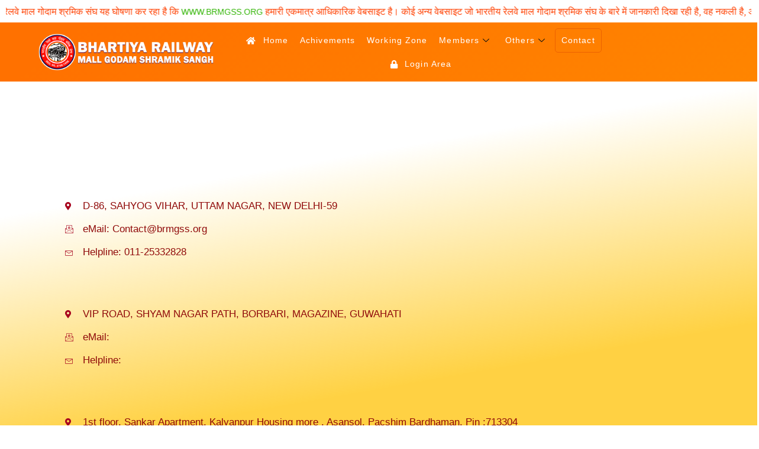

--- FILE ---
content_type: text/html; charset=UTF-8
request_url: https://brmgss.org/contact/
body_size: 16949
content:
<!DOCTYPE html><html lang="en-US" prefix="og: https://ogp.me/ns#"><head><script data-no-optimize="1">var litespeed_docref=sessionStorage.getItem("litespeed_docref");litespeed_docref&&(Object.defineProperty(document,"referrer",{get:function(){return litespeed_docref}}),sessionStorage.removeItem("litespeed_docref"));</script> <meta charset="UTF-8"><style>img:is([sizes="auto" i], [sizes^="auto," i]) { contain-intrinsic-size: 3000px 1500px }</style><meta name="viewport" content="width=device-width, initial-scale=1"><title>Contact | Bhartiya Railway Mall Godam Shramik Sangh</title><meta name="description" content="CONTACT BRMGSS"/><meta name="robots" content="follow, index, max-snippet:-1, max-video-preview:-1, max-image-preview:large"/><link rel="canonical" href="https://brmgss.org/contact/" /><meta property="og:locale" content="en_US" /><meta property="og:type" content="article" /><meta property="og:title" content="Contact | Bhartiya Railway Mall Godam Shramik Sangh" /><meta property="og:description" content="CONTACT BRMGSS" /><meta property="og:url" content="https://brmgss.org/contact/" /><meta property="og:site_name" content="Bhartiya Railway Mall Godam Shramik Sangh" /><meta property="article:publisher" content="https://www.facebook.com/brmgss.official" /><meta property="og:updated_time" content="2024-06-19T20:38:38+05:30" /><meta property="og:image" content="https://brmgss.org/wp-content/uploads/2022/07/logo-brmgss-1024x214.png" /><meta property="og:image:secure_url" content="https://brmgss.org/wp-content/uploads/2022/07/logo-brmgss-1024x214.png" /><meta property="og:image:width" content="1024" /><meta property="og:image:height" content="214" /><meta property="og:image:alt" content="brmgss" /><meta property="og:image:type" content="image/png" /><meta property="article:published_time" content="2022-03-11T11:20:17+05:30" /><meta property="article:modified_time" content="2024-06-19T20:38:38+05:30" /><meta name="twitter:card" content="summary_large_image" /><meta name="twitter:title" content="Contact | Bhartiya Railway Mall Godam Shramik Sangh" /><meta name="twitter:description" content="CONTACT BRMGSS" /><meta name="twitter:image" content="https://brmgss.org/wp-content/uploads/2022/07/logo-brmgss-1024x214.png" /><meta name="twitter:label1" content="Time to read" /><meta name="twitter:data1" content="Less than a minute" /> <script type="application/ld+json" class="rank-math-schema">{"@context":"https://schema.org","@graph":[{"@type":"Organization","@id":"https://brmgss.org/#organization","name":"Head Office","sameAs":["https://www.facebook.com/brmgss.official"],"logo":{"@type":"ImageObject","@id":"https://brmgss.org/#logo","url":"https://brmgss.org/wp-content/uploads/2022/07/logo-brmgss-colour.png","contentUrl":"https://brmgss.org/wp-content/uploads/2022/07/logo-brmgss-colour.png","caption":"Head Office","inLanguage":"en-US","width":"2176","height":"454"}},{"@type":"WebSite","@id":"https://brmgss.org/#website","url":"https://brmgss.org","name":"Head Office","publisher":{"@id":"https://brmgss.org/#organization"},"inLanguage":"en-US"},{"@type":"ImageObject","@id":"https://brmgss.org/wp-content/uploads/2022/07/logo-brmgss.png","url":"https://brmgss.org/wp-content/uploads/2022/07/logo-brmgss.png","width":"200","height":"200","inLanguage":"en-US"},{"@type":"WebPage","@id":"https://brmgss.org/contact/#webpage","url":"https://brmgss.org/contact/","name":"Contact | Bhartiya Railway Mall Godam Shramik Sangh","datePublished":"2022-03-11T11:20:17+05:30","dateModified":"2024-06-19T20:38:38+05:30","isPartOf":{"@id":"https://brmgss.org/#website"},"primaryImageOfPage":{"@id":"https://brmgss.org/wp-content/uploads/2022/07/logo-brmgss.png"},"inLanguage":"en-US"},{"@type":"Person","@id":"https://brmgss.org/author/head-office/","name":"Head Office","url":"https://brmgss.org/author/head-office/","image":{"@type":"ImageObject","@id":"https://brmgss.org/wp-content/litespeed/avatar/36442443fe6e7bcc73849dc9230bb05e.jpg?ver=1768196156","url":"https://brmgss.org/wp-content/litespeed/avatar/36442443fe6e7bcc73849dc9230bb05e.jpg?ver=1768196156","caption":"Head Office","inLanguage":"en-US"},"sameAs":["https://brmgss.org"],"worksFor":{"@id":"https://brmgss.org/#organization"}},{"@type":"Article","headline":"Contact | Bhartiya Railway Mall Godam Shramik Sangh","datePublished":"2022-03-11T11:20:17+05:30","dateModified":"2024-06-19T20:38:38+05:30","author":{"@id":"https://brmgss.org/author/head-office/","name":"Head Office"},"publisher":{"@id":"https://brmgss.org/#organization"},"description":"CONTACT BRMGSS","name":"Contact | Bhartiya Railway Mall Godam Shramik Sangh","@id":"https://brmgss.org/contact/#richSnippet","isPartOf":{"@id":"https://brmgss.org/contact/#webpage"},"image":{"@id":"https://brmgss.org/wp-content/uploads/2022/07/logo-brmgss.png"},"inLanguage":"en-US","mainEntityOfPage":{"@id":"https://brmgss.org/contact/#webpage"}}]}</script> <link rel="alternate" type="application/rss+xml" title="Bhartiya Railway Mall Godam Shramik Sangh &raquo; Feed" href="https://brmgss.org/feed/" /><link rel="alternate" type="application/rss+xml" title="Bhartiya Railway Mall Godam Shramik Sangh &raquo; Comments Feed" href="https://brmgss.org/comments/feed/" /><link data-optimized="2" rel="stylesheet" href="https://brmgss.org/wp-content/litespeed/css/512ec5f0c3ce4eb0ad10266547f3bca4.css?ver=84346" /><style id='classic-theme-styles-inline-css'>/*! This file is auto-generated */
.wp-block-button__link{color:#fff;background-color:#32373c;border-radius:9999px;box-shadow:none;text-decoration:none;padding:calc(.667em + 2px) calc(1.333em + 2px);font-size:1.125em}.wp-block-file__button{background:#32373c;color:#fff;text-decoration:none}</style><style id='global-styles-inline-css'>:root{--wp--preset--aspect-ratio--square: 1;--wp--preset--aspect-ratio--4-3: 4/3;--wp--preset--aspect-ratio--3-4: 3/4;--wp--preset--aspect-ratio--3-2: 3/2;--wp--preset--aspect-ratio--2-3: 2/3;--wp--preset--aspect-ratio--16-9: 16/9;--wp--preset--aspect-ratio--9-16: 9/16;--wp--preset--color--black: #000000;--wp--preset--color--cyan-bluish-gray: #abb8c3;--wp--preset--color--white: #ffffff;--wp--preset--color--pale-pink: #f78da7;--wp--preset--color--vivid-red: #cf2e2e;--wp--preset--color--luminous-vivid-orange: #ff6900;--wp--preset--color--luminous-vivid-amber: #fcb900;--wp--preset--color--light-green-cyan: #7bdcb5;--wp--preset--color--vivid-green-cyan: #00d084;--wp--preset--color--pale-cyan-blue: #8ed1fc;--wp--preset--color--vivid-cyan-blue: #0693e3;--wp--preset--color--vivid-purple: #9b51e0;--wp--preset--gradient--vivid-cyan-blue-to-vivid-purple: linear-gradient(135deg,rgba(6,147,227,1) 0%,rgb(155,81,224) 100%);--wp--preset--gradient--light-green-cyan-to-vivid-green-cyan: linear-gradient(135deg,rgb(122,220,180) 0%,rgb(0,208,130) 100%);--wp--preset--gradient--luminous-vivid-amber-to-luminous-vivid-orange: linear-gradient(135deg,rgba(252,185,0,1) 0%,rgba(255,105,0,1) 100%);--wp--preset--gradient--luminous-vivid-orange-to-vivid-red: linear-gradient(135deg,rgba(255,105,0,1) 0%,rgb(207,46,46) 100%);--wp--preset--gradient--very-light-gray-to-cyan-bluish-gray: linear-gradient(135deg,rgb(238,238,238) 0%,rgb(169,184,195) 100%);--wp--preset--gradient--cool-to-warm-spectrum: linear-gradient(135deg,rgb(74,234,220) 0%,rgb(151,120,209) 20%,rgb(207,42,186) 40%,rgb(238,44,130) 60%,rgb(251,105,98) 80%,rgb(254,248,76) 100%);--wp--preset--gradient--blush-light-purple: linear-gradient(135deg,rgb(255,206,236) 0%,rgb(152,150,240) 100%);--wp--preset--gradient--blush-bordeaux: linear-gradient(135deg,rgb(254,205,165) 0%,rgb(254,45,45) 50%,rgb(107,0,62) 100%);--wp--preset--gradient--luminous-dusk: linear-gradient(135deg,rgb(255,203,112) 0%,rgb(199,81,192) 50%,rgb(65,88,208) 100%);--wp--preset--gradient--pale-ocean: linear-gradient(135deg,rgb(255,245,203) 0%,rgb(182,227,212) 50%,rgb(51,167,181) 100%);--wp--preset--gradient--electric-grass: linear-gradient(135deg,rgb(202,248,128) 0%,rgb(113,206,126) 100%);--wp--preset--gradient--midnight: linear-gradient(135deg,rgb(2,3,129) 0%,rgb(40,116,252) 100%);--wp--preset--font-size--small: 13px;--wp--preset--font-size--medium: 20px;--wp--preset--font-size--large: 36px;--wp--preset--font-size--x-large: 42px;--wp--preset--spacing--20: 0.44rem;--wp--preset--spacing--30: 0.67rem;--wp--preset--spacing--40: 1rem;--wp--preset--spacing--50: 1.5rem;--wp--preset--spacing--60: 2.25rem;--wp--preset--spacing--70: 3.38rem;--wp--preset--spacing--80: 5.06rem;--wp--preset--shadow--natural: 6px 6px 9px rgba(0, 0, 0, 0.2);--wp--preset--shadow--deep: 12px 12px 50px rgba(0, 0, 0, 0.4);--wp--preset--shadow--sharp: 6px 6px 0px rgba(0, 0, 0, 0.2);--wp--preset--shadow--outlined: 6px 6px 0px -3px rgba(255, 255, 255, 1), 6px 6px rgba(0, 0, 0, 1);--wp--preset--shadow--crisp: 6px 6px 0px rgba(0, 0, 0, 1);}:where(.is-layout-flex){gap: 0.5em;}:where(.is-layout-grid){gap: 0.5em;}body .is-layout-flex{display: flex;}.is-layout-flex{flex-wrap: wrap;align-items: center;}.is-layout-flex > :is(*, div){margin: 0;}body .is-layout-grid{display: grid;}.is-layout-grid > :is(*, div){margin: 0;}:where(.wp-block-columns.is-layout-flex){gap: 2em;}:where(.wp-block-columns.is-layout-grid){gap: 2em;}:where(.wp-block-post-template.is-layout-flex){gap: 1.25em;}:where(.wp-block-post-template.is-layout-grid){gap: 1.25em;}.has-black-color{color: var(--wp--preset--color--black) !important;}.has-cyan-bluish-gray-color{color: var(--wp--preset--color--cyan-bluish-gray) !important;}.has-white-color{color: var(--wp--preset--color--white) !important;}.has-pale-pink-color{color: var(--wp--preset--color--pale-pink) !important;}.has-vivid-red-color{color: var(--wp--preset--color--vivid-red) !important;}.has-luminous-vivid-orange-color{color: var(--wp--preset--color--luminous-vivid-orange) !important;}.has-luminous-vivid-amber-color{color: var(--wp--preset--color--luminous-vivid-amber) !important;}.has-light-green-cyan-color{color: var(--wp--preset--color--light-green-cyan) !important;}.has-vivid-green-cyan-color{color: var(--wp--preset--color--vivid-green-cyan) !important;}.has-pale-cyan-blue-color{color: var(--wp--preset--color--pale-cyan-blue) !important;}.has-vivid-cyan-blue-color{color: var(--wp--preset--color--vivid-cyan-blue) !important;}.has-vivid-purple-color{color: var(--wp--preset--color--vivid-purple) !important;}.has-black-background-color{background-color: var(--wp--preset--color--black) !important;}.has-cyan-bluish-gray-background-color{background-color: var(--wp--preset--color--cyan-bluish-gray) !important;}.has-white-background-color{background-color: var(--wp--preset--color--white) !important;}.has-pale-pink-background-color{background-color: var(--wp--preset--color--pale-pink) !important;}.has-vivid-red-background-color{background-color: var(--wp--preset--color--vivid-red) !important;}.has-luminous-vivid-orange-background-color{background-color: var(--wp--preset--color--luminous-vivid-orange) !important;}.has-luminous-vivid-amber-background-color{background-color: var(--wp--preset--color--luminous-vivid-amber) !important;}.has-light-green-cyan-background-color{background-color: var(--wp--preset--color--light-green-cyan) !important;}.has-vivid-green-cyan-background-color{background-color: var(--wp--preset--color--vivid-green-cyan) !important;}.has-pale-cyan-blue-background-color{background-color: var(--wp--preset--color--pale-cyan-blue) !important;}.has-vivid-cyan-blue-background-color{background-color: var(--wp--preset--color--vivid-cyan-blue) !important;}.has-vivid-purple-background-color{background-color: var(--wp--preset--color--vivid-purple) !important;}.has-black-border-color{border-color: var(--wp--preset--color--black) !important;}.has-cyan-bluish-gray-border-color{border-color: var(--wp--preset--color--cyan-bluish-gray) !important;}.has-white-border-color{border-color: var(--wp--preset--color--white) !important;}.has-pale-pink-border-color{border-color: var(--wp--preset--color--pale-pink) !important;}.has-vivid-red-border-color{border-color: var(--wp--preset--color--vivid-red) !important;}.has-luminous-vivid-orange-border-color{border-color: var(--wp--preset--color--luminous-vivid-orange) !important;}.has-luminous-vivid-amber-border-color{border-color: var(--wp--preset--color--luminous-vivid-amber) !important;}.has-light-green-cyan-border-color{border-color: var(--wp--preset--color--light-green-cyan) !important;}.has-vivid-green-cyan-border-color{border-color: var(--wp--preset--color--vivid-green-cyan) !important;}.has-pale-cyan-blue-border-color{border-color: var(--wp--preset--color--pale-cyan-blue) !important;}.has-vivid-cyan-blue-border-color{border-color: var(--wp--preset--color--vivid-cyan-blue) !important;}.has-vivid-purple-border-color{border-color: var(--wp--preset--color--vivid-purple) !important;}.has-vivid-cyan-blue-to-vivid-purple-gradient-background{background: var(--wp--preset--gradient--vivid-cyan-blue-to-vivid-purple) !important;}.has-light-green-cyan-to-vivid-green-cyan-gradient-background{background: var(--wp--preset--gradient--light-green-cyan-to-vivid-green-cyan) !important;}.has-luminous-vivid-amber-to-luminous-vivid-orange-gradient-background{background: var(--wp--preset--gradient--luminous-vivid-amber-to-luminous-vivid-orange) !important;}.has-luminous-vivid-orange-to-vivid-red-gradient-background{background: var(--wp--preset--gradient--luminous-vivid-orange-to-vivid-red) !important;}.has-very-light-gray-to-cyan-bluish-gray-gradient-background{background: var(--wp--preset--gradient--very-light-gray-to-cyan-bluish-gray) !important;}.has-cool-to-warm-spectrum-gradient-background{background: var(--wp--preset--gradient--cool-to-warm-spectrum) !important;}.has-blush-light-purple-gradient-background{background: var(--wp--preset--gradient--blush-light-purple) !important;}.has-blush-bordeaux-gradient-background{background: var(--wp--preset--gradient--blush-bordeaux) !important;}.has-luminous-dusk-gradient-background{background: var(--wp--preset--gradient--luminous-dusk) !important;}.has-pale-ocean-gradient-background{background: var(--wp--preset--gradient--pale-ocean) !important;}.has-electric-grass-gradient-background{background: var(--wp--preset--gradient--electric-grass) !important;}.has-midnight-gradient-background{background: var(--wp--preset--gradient--midnight) !important;}.has-small-font-size{font-size: var(--wp--preset--font-size--small) !important;}.has-medium-font-size{font-size: var(--wp--preset--font-size--medium) !important;}.has-large-font-size{font-size: var(--wp--preset--font-size--large) !important;}.has-x-large-font-size{font-size: var(--wp--preset--font-size--x-large) !important;}
:where(.wp-block-post-template.is-layout-flex){gap: 1.25em;}:where(.wp-block-post-template.is-layout-grid){gap: 1.25em;}
:where(.wp-block-columns.is-layout-flex){gap: 2em;}:where(.wp-block-columns.is-layout-grid){gap: 2em;}
:root :where(.wp-block-pullquote){font-size: 1.5em;line-height: 1.6;}</style><link rel="preconnect" href="https://fonts.gstatic.com/" crossorigin><script type="litespeed/javascript" data-src="https://brmgss.org/wp-includes/js/jquery/jquery.min.js" id="jquery-core-js"></script> <script id="jquery-js-after" type="litespeed/javascript">!function($){"use strict";$(document).ready(function(){$(this).scrollTop()>100&&$(".hfe-scroll-to-top-wrap").removeClass("hfe-scroll-to-top-hide"),$(window).scroll(function(){$(this).scrollTop()<100?$(".hfe-scroll-to-top-wrap").fadeOut(300):$(".hfe-scroll-to-top-wrap").fadeIn(300)}),$(".hfe-scroll-to-top-wrap").on("click",function(){$("html, body").animate({scrollTop:0},300);return!1})})}(jQuery);!function($){'use strict';$(document).ready(function(){var bar=$('.hfe-reading-progress-bar');if(!bar.length)return;$(window).on('scroll',function(){var s=$(window).scrollTop(),d=$(document).height()-$(window).height(),p=d?s/d*100:0;bar.css('width',p+'%')})})}(jQuery)</script> <link rel="https://api.w.org/" href="https://brmgss.org/wp-json/" /><link rel="alternate" title="JSON" type="application/json" href="https://brmgss.org/wp-json/wp/v2/pages/1187" /><link rel="EditURI" type="application/rsd+xml" title="RSD" href="https://brmgss.org/xmlrpc.php?rsd" /><meta name="generator" content="WordPress 6.8.3" /><link rel='shortlink' href='https://brmgss.org/?p=1187' /><link rel="alternate" title="oEmbed (JSON)" type="application/json+oembed" href="https://brmgss.org/wp-json/oembed/1.0/embed?url=https%3A%2F%2Fbrmgss.org%2Fcontact%2F" /><link rel="alternate" title="oEmbed (XML)" type="text/xml+oembed" href="https://brmgss.org/wp-json/oembed/1.0/embed?url=https%3A%2F%2Fbrmgss.org%2Fcontact%2F&#038;format=xml" /><meta name="generator" content="Elementor 3.27.6; features: additional_custom_breakpoints; settings: css_print_method-external, google_font-enabled, font_display-auto"><meta name="onesignal" content="wordpress-plugin"/> <script type="litespeed/javascript">window.OneSignalDeferred=window.OneSignalDeferred||[];OneSignalDeferred.push(function(OneSignal){var oneSignal_options={};window._oneSignalInitOptions=oneSignal_options;oneSignal_options.serviceWorkerParam={scope:'/wp-content/plugins/onesignal-free-web-push-notifications/sdk_files/push/onesignal/'};oneSignal_options.serviceWorkerPath='OneSignalSDKWorker.js';OneSignal.Notifications.setDefaultUrl("https://brmgss.org");oneSignal_options.wordpress=!0;oneSignal_options.appId='e6f934b6-2e32-4716-99c0-ac297c6a3bd5';oneSignal_options.allowLocalhostAsSecureOrigin=!0;oneSignal_options.welcomeNotification={};oneSignal_options.welcomeNotification.title="ACTIVE BRMGSS NOTIFICATION";oneSignal_options.welcomeNotification.message="";oneSignal_options.path="https://brmgss.org/wp-content/plugins/onesignal-free-web-push-notifications/sdk_files/";oneSignal_options.safari_web_id="web.onesignal.auto.14c30330-c4fb-483f-9c66-942ad147f917";oneSignal_options.persistNotification=!0;oneSignal_options.promptOptions={};oneSignal_options.promptOptions.actionMessage="Send me Current Update to my Mobile anytime";oneSignal_options.promptOptions.acceptButtonText="SUBSCRIBE NOW";oneSignal_options.notifyButton={};oneSignal_options.notifyButton.enable=!0;oneSignal_options.notifyButton.position='bottom-right';oneSignal_options.notifyButton.theme='default';oneSignal_options.notifyButton.size='medium';oneSignal_options.notifyButton.displayPredicate=function(){return!OneSignal.User.PushSubscription.optedIn};oneSignal_options.notifyButton.showCredit=!0;oneSignal_options.notifyButton.text={};OneSignal.init(window._oneSignalInitOptions);OneSignal.Slidedown.promptPush()});function documentInitOneSignal(){var oneSignal_elements=document.getElementsByClassName("OneSignal-prompt");var oneSignalLinkClickHandler=function(event){OneSignal.Notifications.requestPermission();event.preventDefault()};for(var i=0;i<oneSignal_elements.length;i++)
oneSignal_elements[i].addEventListener('click',oneSignalLinkClickHandler,!1);}
if(document.readyState==='complete'){documentInitOneSignal()}else{window.addEventListener("load",function(event){documentInitOneSignal()})}</script> <style>.e-con.e-parent:nth-of-type(n+4):not(.e-lazyloaded):not(.e-no-lazyload),
				.e-con.e-parent:nth-of-type(n+4):not(.e-lazyloaded):not(.e-no-lazyload) * {
					background-image: none !important;
				}
				@media screen and (max-height: 1024px) {
					.e-con.e-parent:nth-of-type(n+3):not(.e-lazyloaded):not(.e-no-lazyload),
					.e-con.e-parent:nth-of-type(n+3):not(.e-lazyloaded):not(.e-no-lazyload) * {
						background-image: none !important;
					}
				}
				@media screen and (max-height: 640px) {
					.e-con.e-parent:nth-of-type(n+2):not(.e-lazyloaded):not(.e-no-lazyload),
					.e-con.e-parent:nth-of-type(n+2):not(.e-lazyloaded):not(.e-no-lazyload) * {
						background-image: none !important;
					}
				}</style><link rel="icon" href="https://brmgss.org/wp-content/uploads/2022/07/cropped-brgss-logo-white-small-32x32.png" sizes="32x32" /><link rel="icon" href="https://brmgss.org/wp-content/uploads/2022/07/cropped-brgss-logo-white-small-192x192.png" sizes="192x192" /><link rel="apple-touch-icon" href="https://brmgss.org/wp-content/uploads/2022/07/cropped-brgss-logo-white-small-180x180.png" /><meta name="msapplication-TileImage" content="https://brmgss.org/wp-content/uploads/2022/07/cropped-brgss-logo-white-small-270x270.png" /><style id="wp-custom-css">.elementskit-menu-overlay{width:0}element.style{width:0}</style><style type="text/css">/* Header CSS */#site-header.has-header-media .overlay-header-media{background-color:rgba(0,0,0,0.5)}</style><meta name="viewport" content="width=device-width, initial-scale=1.0, viewport-fit=cover" /></head><body class="wp-singular page-template page-template-elementor_canvas page page-id-1187 wp-custom-logo wp-embed-responsive wp-theme-oceanwp gutentor-active ehf-template-oceanwp ehf-stylesheet-oceanwp jkit-color-scheme oceanwp-theme dropdown-mobile default-breakpoint has-sidebar content-right-sidebar has-topbar has-breadcrumbs elementor-default elementor-template-canvas elementor-kit-357 elementor-page elementor-page-1187"><div data-elementor-type="wp-page" data-elementor-id="1187" class="elementor elementor-1187" data-elementor-post-type="page"><section class="elementor-section elementor-top-section elementor-element elementor-element-29b6365 elementor-section-full_width elementor-section-stretched elementor-section-height-default elementor-section-height-default" data-id="29b6365" data-element_type="section" data-settings="{&quot;stretch_section&quot;:&quot;section-stretched&quot;}"><div class="elementor-container elementor-column-gap-default"><div class="elementor-column elementor-col-100 elementor-top-column elementor-element elementor-element-f9f4a55" data-id="f9f4a55" data-element_type="column"><div class="elementor-widget-wrap elementor-element-populated"><div class="elementor-element elementor-element-77d9b94 elementor-widget elementor-widget-text-editor" data-id="77d9b94" data-element_type="widget" data-widget_type="text-editor.default"><div class="elementor-widget-container">
<marquee behavior="scroll" direction="left" onmouseover="if (!window.__cfRLUnblockHandlers) return false; this.stop();" onmouseout="if (!window.__cfRLUnblockHandlers) return false; this.start();"><font face="verdana" color="#08088A" size="3"><strong>महत्वपूर्ण घोषणा:</strong></font><font face="verdana" color="#FF4000" size="3"> भारतीय रेलवे माल गोदाम श्रमिक संघ यह घोषणा  कर रहा है कि</font><font color="#31B404"> WWW.BRMGSS.ORG </font><font face="verdana" color="#FF4000" size="3">हमारी एकमात्र आधिकारिक वेबसाइट है। कोई अन्य वेबसाइट जो भारतीय रेलवे माल गोदाम श्रमिक संघ के बारे में जानकारी दिखा रही है, वह नकली है, और हमारा संघ ऐसे वेबसाइट प्रकाशन के खिलाफ कानूनी कार्रवाई करेगा।</font></marquee></div></div></div></div></div></section><section class="elementor-section elementor-top-section elementor-element elementor-element-597d856 elementor-section-full_width elementor-section-height-default elementor-section-height-default" data-id="597d856" data-element_type="section" data-settings="{&quot;background_background&quot;:&quot;gradient&quot;,&quot;sticky&quot;:&quot;top&quot;,&quot;sticky_on&quot;:[&quot;desktop&quot;,&quot;tablet&quot;,&quot;mobile&quot;],&quot;sticky_offset&quot;:0,&quot;sticky_effects_offset&quot;:0,&quot;sticky_anchor_link_offset&quot;:0}"><div class="elementor-container elementor-column-gap-default"><div class="elementor-column elementor-col-33 elementor-top-column elementor-element elementor-element-902b781" data-id="902b781" data-element_type="column"><div class="elementor-widget-wrap elementor-element-populated"><div class="elementor-element elementor-element-3f78dfe elementor-widget elementor-widget-image" data-id="3f78dfe" data-element_type="widget" data-widget_type="image.default"><div class="elementor-widget-container">
<a href="https://brmgss.org">
<img data-lazyloaded="1" src="[data-uri]" fetchpriority="high" decoding="async" width="2176" height="454" data-src="https://brmgss.org/wp-content/uploads/2022/07/logo-brmgss.png" class="attachment-full size-full wp-image-1631" alt="brmgss" data-srcset="https://brmgss.org/wp-content/uploads/2022/07/logo-brmgss.png 2176w, https://brmgss.org/wp-content/uploads/2022/07/logo-brmgss-300x63.png 300w, https://brmgss.org/wp-content/uploads/2022/07/logo-brmgss-1024x214.png 1024w, https://brmgss.org/wp-content/uploads/2022/07/logo-brmgss-768x160.png 768w, https://brmgss.org/wp-content/uploads/2022/07/logo-brmgss-1536x320.png 1536w, https://brmgss.org/wp-content/uploads/2022/07/logo-brmgss-2048x427.png 2048w" data-sizes="(max-width: 2176px) 100vw, 2176px" />								</a></div></div></div></div><div class="elementor-column elementor-col-33 elementor-top-column elementor-element elementor-element-7b45cda" data-id="7b45cda" data-element_type="column"><div class="elementor-widget-wrap elementor-element-populated"><div class="elementor-element elementor-element-cfb2e31 elementor-widget elementor-widget-ekit-nav-menu" data-id="cfb2e31" data-element_type="widget" data-widget_type="ekit-nav-menu.default"><div class="elementor-widget-container"><nav class="ekit-wid-con ekit_menu_responsive_tablet"
data-hamburger-icon=""
data-hamburger-icon-type="icon"
data-responsive-breakpoint="1024">
<button class="elementskit-menu-hamburger elementskit-menu-toggler"  type="button" aria-label="hamburger-icon">
<span class="elementskit-menu-hamburger-icon"></span><span class="elementskit-menu-hamburger-icon"></span><span class="elementskit-menu-hamburger-icon"></span>
</button><div id="ekit-megamenu-primary-menu" class="elementskit-menu-container elementskit-menu-offcanvas-elements elementskit-navbar-nav-default ekit-nav-menu-one-page-no ekit-nav-dropdown-hover"><ul id="menu-primary-menu" class="elementskit-navbar-nav elementskit-menu-po-center submenu-click-on-icon"><li id="menu-item-618" class="menu-item menu-item-type-post_type menu-item-object-page menu-item-home menu-item-618 nav-item elementskit-mobile-builder-content" data-vertical-menu=750px><a href="https://brmgss.org/" class="ekit-menu-nav-link"><i class="obfx-menu-icon fa fa-home"></i> Home</a></li><li id="menu-item-1629" class="menu-item menu-item-type-custom menu-item-object-custom menu-item-1629 nav-item elementskit-mobile-builder-content" data-vertical-menu=750px><a href="https://brmgss.org/achievenents" class="ekit-menu-nav-link">Achivements</a></li><li id="menu-item-1628" class="menu-item menu-item-type-custom menu-item-object-custom menu-item-1628 nav-item elementskit-mobile-builder-content" data-vertical-menu=750px><a href="#" class="ekit-menu-nav-link">Working Zone</a></li><li id="menu-item-3165" class="menu-item menu-item-type-custom menu-item-object-custom menu-item-has-children menu-item-3165 nav-item elementskit-dropdown-has relative_position elementskit-dropdown-menu-default_width elementskit-mobile-builder-content" data-vertical-menu=750px><a href="#" class="ekit-menu-nav-link ekit-menu-dropdown-toggle">Members<i aria-hidden="true" class="icon icon-down-arrow1 elementskit-submenu-indicator"></i></a><ul class="elementskit-dropdown elementskit-submenu-panel"><li id="menu-item-2820" class="menu-item menu-item-type-custom menu-item-object-custom menu-item-2820 nav-item elementskit-mobile-builder-content" data-vertical-menu=750px><a href="https://brmgss.org/westbengal-committee" class=" dropdown-item">Committee Member</a><li id="menu-item-3166" class="menu-item menu-item-type-custom menu-item-object-custom menu-item-3166 nav-item elementskit-mobile-builder-content" data-vertical-menu=750px><a href="https://brmgss.org/active_members/member_list.php" class=" dropdown-item">Submited Panel List</a></ul></li><li id="menu-item-2446" class="menu-item menu-item-type-custom menu-item-object-custom menu-item-has-children menu-item-2446 nav-item elementskit-dropdown-has relative_position elementskit-dropdown-menu-default_width elementskit-mobile-builder-content" data-vertical-menu=750px><a href="#" class="ekit-menu-nav-link ekit-menu-dropdown-toggle">Others<i aria-hidden="true" class="icon icon-down-arrow1 elementskit-submenu-indicator"></i></a><ul class="elementskit-dropdown elementskit-submenu-panel"><li id="menu-item-1545" class="menu-item menu-item-type-post_type menu-item-object-page menu-item-1545 nav-item elementskit-mobile-builder-content" data-vertical-menu=750px><a href="https://brmgss.org/photo-gallery/" class=" dropdown-item">Photo Gallery</a><li id="menu-item-1588" class="menu-item menu-item-type-custom menu-item-object-custom menu-item-has-children menu-item-1588 nav-item elementskit-dropdown-has relative_position elementskit-dropdown-menu-default_width elementskit-mobile-builder-content" data-vertical-menu=750px><a href="#" class=" dropdown-item">Download<i aria-hidden="true" class="icon icon-down-arrow1 elementskit-submenu-indicator"></i></a><ul class="elementskit-dropdown elementskit-submenu-panel"><li id="menu-item-1589" class="menu-item menu-item-type-custom menu-item-object-custom menu-item-1589 nav-item elementskit-mobile-builder-content" data-vertical-menu=750px><a href="https://brmgss.org/wp-content/uploads/2022/07/Application-form.pdf" class=" dropdown-item"><i class="icon before line-icon icon-arrow-down-circle" aria-hidden="true"></i><span class="menu-text">Membership Form</span></a><li id="menu-item-1845" class="menu-item menu-item-type-custom menu-item-object-custom menu-item-1845 nav-item elementskit-mobile-builder-content" data-vertical-menu=750px><a href="https://brmgss.org/wp-content/uploads/2022/07/authorized.pdf" class=" dropdown-item">Authorize Form</a></ul></ul></li><li id="menu-item-1238" class="menu-item menu-item-type-post_type menu-item-object-page current-menu-item page_item page-item-1187 current_page_item menu-item-1238 nav-item elementskit-mobile-builder-content active" data-vertical-menu=750px><a href="https://brmgss.org/contact/" class="ekit-menu-nav-link active">Contact</a></li><li id="menu-item-1239" class="menu-item menu-item-type-custom menu-item-object-custom menu-item-1239 nav-item elementskit-mobile-builder-content" data-vertical-menu=750px><a href="https://account.brmgss.org" class="ekit-menu-nav-link"><i class="obfx-menu-icon fa fa-lock"></i> Login Area</a></li></ul><div class="elementskit-nav-identity-panel"><a class="elementskit-nav-logo" href="https://brmgss.org" target="" rel=""><img data-lazyloaded="1" src="[data-uri]" width="2176" height="454" data-src="https://brmgss.org/wp-content/uploads/2022/07/logo-brmgss-colour.png" title="logo-brmgss-colour" alt="logo-brmgss-colour" decoding="async" /></a><button class="elementskit-menu-close elementskit-menu-toggler" type="button">X</button></div></div><div class="elementskit-menu-overlay elementskit-menu-offcanvas-elements elementskit-menu-toggler ekit-nav-menu--overlay"></div></nav></div></div></div></div><div class="elementor-column elementor-col-33 elementor-top-column elementor-element elementor-element-41c53be elementor-hidden-tablet elementor-hidden-phone" data-id="41c53be" data-element_type="column"><div class="elementor-widget-wrap elementor-element-populated"><div class="elementor-element elementor-element-2413515 elementor-align-left elementor-widget__width-auto animated-slow elementor-mobile-align-justify elementor-widget-mobile__width-inherit elementor-invisible elementor-widget elementor-widget-button" data-id="2413515" data-element_type="widget" data-settings="{&quot;_animation&quot;:&quot;fadeInLeft&quot;,&quot;_animation_delay&quot;:10}" data-widget_type="button.default"><div class="elementor-widget-container"><div class="elementor-button-wrapper">
<a class="elementor-button elementor-button-link elementor-size-sm elementor-animation-float" href="#">
<span class="elementor-button-content-wrapper">
<span class="elementor-button-icon">
<i aria-hidden="true" class="far fa-arrow-alt-circle-up"></i>			</span>
<span class="elementor-button-text">Upgrade QR Card</span>
</span>
</a></div></div></div></div></div></div></section><section class="elementor-section elementor-top-section elementor-element elementor-element-737815a elementor-section-boxed elementor-section-height-default elementor-section-height-default" data-id="737815a" data-element_type="section" data-settings="{&quot;background_background&quot;:&quot;gradient&quot;}"><div class="elementor-container elementor-column-gap-no"><div class="elementor-column elementor-col-50 elementor-top-column elementor-element elementor-element-647b8b9" data-id="647b8b9" data-element_type="column"><div class="elementor-widget-wrap elementor-element-populated"><div class="elementor-element elementor-element-40ce0cb elementor-widget elementor-widget-jkit_animated_text" data-id="40ce0cb" data-element_type="widget" data-widget_type="jkit_animated_text.default"><div class="elementor-widget-container"><div  class="jeg-elementor-kit jkit-animated-text jeg_module_1187__696697825f23d"  data-style="rotating" data-text="CONTACT BRMGSS" data-rotate="typing" data-delay="2500" data-letter-speed="100" data-delay-delete="120"><p class="animated-text"><span class="normal-text style-gradient"></span><span class="dynamic-wrapper style-color"><span class="dynamic-text"><span class="dynamic-text-letter">C</span><span class="dynamic-text-letter">O</span><span class="dynamic-text-letter">N</span><span class="dynamic-text-letter">T</span><span class="dynamic-text-letter">A</span><span class="dynamic-text-letter">C</span><span class="dynamic-text-letter">T</span><span class="dynamic-text-letter"> </span><span class="dynamic-text-letter">B</span><span class="dynamic-text-letter">R</span><span class="dynamic-text-letter">M</span><span class="dynamic-text-letter">G</span><span class="dynamic-text-letter">S</span><span class="dynamic-text-letter">S</span></span></span><span class="normal-text style-gradient"></span></p></div></div></div><div class="elementor-element elementor-element-7b8fdcd animated-slow elementor-invisible elementor-widget elementor-widget-heading" data-id="7b8fdcd" data-element_type="widget" data-settings="{&quot;_animation&quot;:&quot;fadeInRight&quot;}" data-widget_type="heading.default"><div class="elementor-widget-container"><h5 class="elementor-heading-title elementor-size-default">Head Office</h5></div></div><div class="elementor-element elementor-element-61d4497 elementor-align-left elementor-icon-list--layout-traditional elementor-list-item-link-full_width elementor-widget elementor-widget-icon-list" data-id="61d4497" data-element_type="widget" data-widget_type="icon-list.default"><div class="elementor-widget-container"><ul class="elementor-icon-list-items"><li class="elementor-icon-list-item">
<span class="elementor-icon-list-icon">
<i aria-hidden="true" class="fas fa-map-marker-alt"></i>						</span>
<span class="elementor-icon-list-text">D-86, SAHYOG VIHAR, UTTAM NAGAR, NEW DELHI-59 </span></li><li class="elementor-icon-list-item">
<span class="elementor-icon-list-icon">
<i aria-hidden="true" class="icon icon-email"></i>						</span>
<span class="elementor-icon-list-text">eMail: <a href="/cdn-cgi/l/email-protection" class="__cf_email__" data-cfemail="e5a68a8b91848691a5879788829696cb8a9782">[email&#160;protected]</a></span></li><li class="elementor-icon-list-item">
<span class="elementor-icon-list-icon">
<i aria-hidden="true" class="icon icon-envelope1"></i>						</span>
<span class="elementor-icon-list-text"> Helpline: 011-25332828 </span></li></ul></div></div><div class="elementor-element elementor-element-f6e4a3a animated-slow elementor-invisible elementor-widget elementor-widget-heading" data-id="f6e4a3a" data-element_type="widget" data-settings="{&quot;_animation&quot;:&quot;fadeInRight&quot;}" data-widget_type="heading.default"><div class="elementor-widget-container"><h5 class="elementor-heading-title elementor-size-default">N.F.R Zone Office</h5></div></div><div class="elementor-element elementor-element-4b49be4 elementor-align-left elementor-icon-list--layout-traditional elementor-list-item-link-full_width elementor-widget elementor-widget-icon-list" data-id="4b49be4" data-element_type="widget" data-widget_type="icon-list.default"><div class="elementor-widget-container"><ul class="elementor-icon-list-items"><li class="elementor-icon-list-item">
<span class="elementor-icon-list-icon">
<i aria-hidden="true" class="fas fa-map-marker-alt"></i>						</span>
<span class="elementor-icon-list-text">VIP ROAD, SHYAM NAGAR PATH,  BORBARI, MAGAZINE, GUWAHATI </span></li><li class="elementor-icon-list-item">
<span class="elementor-icon-list-icon">
<i aria-hidden="true" class="icon icon-email"></i>						</span>
<span class="elementor-icon-list-text">eMail: </span></li><li class="elementor-icon-list-item">
<span class="elementor-icon-list-icon">
<i aria-hidden="true" class="icon icon-envelope1"></i>						</span>
<span class="elementor-icon-list-text">Helpline: </span></li></ul></div></div><div class="elementor-element elementor-element-40a3e18 animated-slow elementor-invisible elementor-widget elementor-widget-heading" data-id="40a3e18" data-element_type="widget" data-settings="{&quot;_animation&quot;:&quot;fadeInRight&quot;}" data-widget_type="heading.default"><div class="elementor-widget-container"><h5 class="elementor-heading-title elementor-size-default">Asansol Divisional office</h5></div></div><div class="elementor-element elementor-element-117812e elementor-align-left elementor-icon-list--layout-traditional elementor-list-item-link-full_width elementor-widget elementor-widget-icon-list" data-id="117812e" data-element_type="widget" data-widget_type="icon-list.default"><div class="elementor-widget-container"><ul class="elementor-icon-list-items"><li class="elementor-icon-list-item">
<span class="elementor-icon-list-icon">
<i aria-hidden="true" class="fas fa-map-marker-alt"></i>						</span>
<span class="elementor-icon-list-text">1st floor, Sankar Apartment, Kalyanpur Housing more , Asansol, Pacshim Bardhaman.
Pin&nbsp;:713304</span></li></ul></div></div></div></div><div class="elementor-column elementor-col-50 elementor-top-column elementor-element elementor-element-df10e43" data-id="df10e43" data-element_type="column"><div class="elementor-widget-wrap elementor-element-populated"><div class="elementor-element elementor-element-c9090d1 animated-slow elementor-invisible elementor-widget elementor-widget-image" data-id="c9090d1" data-element_type="widget" data-settings="{&quot;_animation&quot;:&quot;fadeInRight&quot;}" data-widget_type="image.default"><div class="elementor-widget-container">
<img data-lazyloaded="1" src="[data-uri]" decoding="async" width="1024" height="943" data-src="https://brmgss.org/wp-content/uploads/2022/04/email-information-telephone-contact-page-email-fb02edfc183c93593a7883263f0d1c1e.png" class="attachment-full size-full wp-image-1397" alt="" data-srcset="https://brmgss.org/wp-content/uploads/2022/04/email-information-telephone-contact-page-email-fb02edfc183c93593a7883263f0d1c1e.png 1024w, https://brmgss.org/wp-content/uploads/2022/04/email-information-telephone-contact-page-email-fb02edfc183c93593a7883263f0d1c1e-300x276.png 300w, https://brmgss.org/wp-content/uploads/2022/04/email-information-telephone-contact-page-email-fb02edfc183c93593a7883263f0d1c1e-768x707.png 768w" data-sizes="(max-width: 1024px) 100vw, 1024px" /></div></div></div></div></div></section><section class="elementor-section elementor-top-section elementor-element elementor-element-8a2a344 elementor-section-boxed elementor-section-height-default elementor-section-height-default" data-id="8a2a344" data-element_type="section"><div class="elementor-container elementor-column-gap-default"><div class="elementor-column elementor-col-100 elementor-top-column elementor-element elementor-element-eb37d26" data-id="eb37d26" data-element_type="column"><div class="elementor-widget-wrap elementor-element-populated"><div class="elementor-element elementor-element-55d2efb elementor-widget elementor-widget-google_maps" data-id="55d2efb" data-element_type="widget" data-widget_type="google_maps.default"><div class="elementor-widget-container"><div class="elementor-custom-embed">
<iframe data-lazyloaded="1" src="about:blank" loading="lazy"
src="https://maps.google.com/maps?q=SAHYOG%20VIHAR%2C%20UTTAM%20NAGAR&#038;t=m&#038;z=10&#038;output=embed&#038;iwloc=near"
title="SAHYOG VIHAR, UTTAM NAGAR"
aria-label="SAHYOG VIHAR, UTTAM NAGAR"
></iframe></div></div></div></div></div></div></section><section class="elementor-section elementor-top-section elementor-element elementor-element-ba7d99c elementor-section-boxed elementor-section-height-default elementor-section-height-default" data-id="ba7d99c" data-element_type="section" data-settings="{&quot;background_background&quot;:&quot;classic&quot;}"><div class="elementor-background-overlay"></div><div class="elementor-container elementor-column-gap-default"><div class="elementor-column elementor-col-100 elementor-top-column elementor-element elementor-element-82aaf63" data-id="82aaf63" data-element_type="column"><div class="elementor-widget-wrap"></div></div></div></section><section class="elementor-section elementor-top-section elementor-element elementor-element-0cf1ff6 elementor-section-full_width elementor-section-stretched elementor-section-height-default elementor-section-height-default" data-id="0cf1ff6" data-element_type="section" data-settings="{&quot;stretch_section&quot;:&quot;section-stretched&quot;,&quot;background_background&quot;:&quot;gradient&quot;,&quot;shape_divider_top&quot;:&quot;zigzag&quot;}"><div class="elementor-shape elementor-shape-top" data-negative="false">
<svg xmlns="http://www.w3.org/2000/svg" viewBox="0 0 1800 5.8" preserveAspectRatio="none">
<path class="elementor-shape-fill" d="M5.4.4l5.4 5.3L16.5.4l5.4 5.3L27.5.4 33 5.7 38.6.4l5.5 5.4h.1L49.9.4l5.4 5.3L60.9.4l5.5 5.3L72 .4l5.5 5.3L83.1.4l5.4 5.3L94.1.4l5.5 5.4h.2l5.6-5.4 5.5 5.3 5.6-5.3 5.4 5.3 5.6-5.3 5.5 5.3 5.6-5.3 5.5 5.4h.2l5.6-5.4 5.4 5.3L161 .4l5.4 5.3L172 .4l5.5 5.3 5.6-5.3 5.4 5.3 5.7-5.3 5.4 5.4h.2l5.6-5.4 5.5 5.3 5.6-5.3 5.5 5.3 5.6-5.3 5.4 5.3 5.6-5.3 5.5 5.4h.2l5.6-5.4 5.5 5.3L261 .4l5.4 5.3L272 .4l5.5 5.3 5.6-5.3 5.5 5.3 5.6-5.3 5.5 5.4h.1l5.7-5.4 5.4 5.3 5.6-5.3 5.5 5.3 5.6-5.3 5.4 5.3 5.7-5.3 5.4 5.4h.2l5.6-5.4 5.5 5.3L361 .4l5.5 5.3 5.6-5.3 5.4 5.3 5.6-5.3 5.5 5.3 5.6-5.3 5.5 5.4h.1l5.7-5.4 5.4 5.3 5.6-5.3 5.5 5.3 5.6-5.3 5.5 5.3 5.6-5.3 5.5 5.4h.1l5.6-5.4 5.5 5.3L461 .4l5.5 5.3 5.6-5.3 5.4 5.3 5.7-5.3 5.4 5.3 5.6-5.3 5.5 5.4h.2l5.6-5.4 5.5 5.3 5.6-5.3 5.4 5.3 5.6-5.3 5.5 5.3 5.6-5.3 5.5 5.4h.1L550 .4l5.4 5.3L561 .4l5.5 5.3 5.6-5.3 5.5 5.3 5.6-5.3 5.4 5.3 5.6-5.3 5.5 5.4h.2l5.6-5.4 5.5 5.3 5.6-5.3 5.4 5.3 5.7-5.3 5.4 5.3 5.6-5.3 5.5 5.4h.2L650 .4l5.5 5.3 5.6-5.3 5.4 5.3 5.6-5.3 5.5 5.3 5.6-5.3 5.5 5.3 5.6-5.3 5.4 5.4h.2l5.6-5.4 5.5 5.3 5.6-5.3 5.5 5.3 5.6-5.3 5.4 5.3 5.6-5.3 5.5 5.4h.2L750 .4l5.5 5.3 5.6-5.3 5.4 5.3 5.7-5.3 5.4 5.3 5.6-5.3 5.5 5.3 5.6-5.3 5.5 5.4h.1l5.7-5.4 5.4 5.3 5.6-5.3 5.5 5.3 5.6-5.3 5.5 5.3 5.6-5.3 5.4 5.4h.2L850 .4l5.5 5.3 5.6-5.3 5.5 5.3 5.6-5.3 5.4 5.3 5.6-5.3 5.5 5.3 5.6-5.3 5.5 5.4h.2l5.6-5.4 5.4 5.3 5.7-5.3 5.4 5.3 5.6-5.3 5.5 5.3 5.6-5.3 5.5 5.4h.1l5.7-5.4 5.4 5.3 5.6-5.3 5.5 5.3 5.6-5.3 5.5 5.3 5.6-5.3 5.4 5.3 5.6-5.3 5.5 5.4h.2l5.6-5.4 5.5 5.3 5.6-5.3 5.4 5.3 5.6-5.3 5.5 5.3 5.6-5.3 5.5 5.4h.2l5.6-5.4 5.4 5.3 5.7-5.3 5.4 5.3 5.6-5.3 5.5 5.3 5.6-5.3 5.5 5.3 5.6-5.3 5.4 5.4h.2l5.6-5.4 5.5 5.3 5.6-5.3 5.5 5.3 5.6-5.3 5.4 5.3 5.6-5.3 5.5 5.4h.2l5.6-5.4 5.5 5.3 5.6-5.3 5.4 5.3 5.6-5.3 5.5 5.3 5.6-5.3 5.5 5.3 5.6-5.3 5.5 5.4h.1l5.7-5.4 5.4 5.3 5.6-5.3 5.5 5.3 5.6-5.3 5.5 5.3 5.6-5.3 5.4 5.4h.2l5.6-5.4 5.5 5.3 5.6-5.3 5.5 5.3 5.6-5.3 5.4 5.3 5.6-5.3 5.5 5.3 5.6-5.3 5.5 5.4h.2l5.6-5.4 5.4 5.3 5.6-5.3 5.5 5.3 5.6-5.3 5.5 5.3 5.6-5.3 5.5 5.4h.1l5.7-5.4 5.4 5.3 5.6-5.3 5.5 5.3 5.6-5.3 5.5 5.3 5.6-5.3 5.4 5.3 5.6-5.3 5.5 5.4h.2l5.6-5.4 5.5 5.3 5.6-5.3 5.4 5.3 5.6-5.3 5.5 5.3 5.6-5.3 5.5 5.4h.2l5.6-5.4 5.4 5.3 5.6-5.3 5.5 5.3 5.6-5.3 5.5 5.3 5.6-5.3 5.4 5.3 5.7-5.3 5.4 5.4h.2l5.6-5.4 5.5 5.3 5.6-5.3 5.5 5.3 5.6-5.3 5.4 5.3 5.6-5.3 5.5 5.4h.2l5.6-5.4 5.5 5.3 5.6-5.3 5.4 5.3 5.6-5.3 5.5 5.3 5.6-5.3 5.5 5.3 5.6-5.3 5.5 5.4h.1l5.6-5.4 5.5 5.3 5.6-5.3 5.5 5.3 5.6-5.3 5.4 5.3 5.7-5.3 5.4 5.4h.2l5.6-5.4 5.5 5.3 5.6-5.3 5.5 5.3 5.6-5.3 5.4 5.3 5.6-5.3 5.5 5.3 5.6-5.3 5.5 5.4h.1l5.7-5.4 5.4 5.3 5.6-5.3 5.5 5.3 5.6-5.3 5.5 5.3 5.6-5.3 5.5 5.4h.1l5.6-5.4 5.5 5.3 5.6-5.3 5.5 5.3 5.6-5.3 5.4 5.3 5.7-5.3 5.4 5.3 5.6-5.3 5.5 5.4V0H-.2v5.8z"/>
</svg></div><div class="elementor-container elementor-column-gap-default"><div class="elementor-column elementor-col-100 elementor-top-column elementor-element elementor-element-41885e0" data-id="41885e0" data-element_type="column"><div class="elementor-widget-wrap elementor-element-populated"><section class="elementor-section elementor-inner-section elementor-element elementor-element-536cf4d elementor-section-boxed elementor-section-height-default elementor-section-height-default" data-id="536cf4d" data-element_type="section"><div class="elementor-container elementor-column-gap-default"><div class="elementor-column elementor-col-100 elementor-inner-column elementor-element elementor-element-dd374cc" data-id="dd374cc" data-element_type="column"><div class="elementor-widget-wrap elementor-element-populated"><div class="elementor-element elementor-element-6572fcc elementor-widget elementor-widget-image" data-id="6572fcc" data-element_type="widget" data-widget_type="image.default"><div class="elementor-widget-container">
<img data-lazyloaded="1" src="[data-uri]" decoding="async" width="512" height="512" data-src="https://brmgss.org/wp-content/uploads/2022/07/cropped-brgss-logo-white-small.png" class="attachment-full size-full wp-image-1727" alt="" data-srcset="https://brmgss.org/wp-content/uploads/2022/07/cropped-brgss-logo-white-small.png 512w, https://brmgss.org/wp-content/uploads/2022/07/cropped-brgss-logo-white-small-300x300.png 300w, https://brmgss.org/wp-content/uploads/2022/07/cropped-brgss-logo-white-small-150x150.png 150w, https://brmgss.org/wp-content/uploads/2022/07/cropped-brgss-logo-white-small-270x270.png 270w, https://brmgss.org/wp-content/uploads/2022/07/cropped-brgss-logo-white-small-192x192.png 192w, https://brmgss.org/wp-content/uploads/2022/07/cropped-brgss-logo-white-small-180x180.png 180w, https://brmgss.org/wp-content/uploads/2022/07/cropped-brgss-logo-white-small-32x32.png 32w" data-sizes="(max-width: 512px) 100vw, 512px" /></div></div><div class="elementor-element elementor-element-d9dce5d elementor-widget elementor-widget-text-editor" data-id="d9dce5d" data-element_type="widget" data-widget_type="text-editor.default"><div class="elementor-widget-container"><p>BHARTIYA RAILWAY</p><p>MALL GODAM SHRAMIK SANGH</p></div></div><div class="elementor-element elementor-element-fa8c6ff elementor-shape-circle e-grid-align-mobile-center elementor-grid-0 e-grid-align-center elementor-widget elementor-widget-social-icons" data-id="fa8c6ff" data-element_type="widget" data-widget_type="social-icons.default"><div class="elementor-widget-container"><div class="elementor-social-icons-wrapper elementor-grid">
<span class="elementor-grid-item">
<a class="elementor-icon elementor-social-icon elementor-social-icon-icon-facebook elementor-repeater-item-d8349ab" href="https://facebook.com/official.brmgss" target="_blank" rel="nofollow noopener">
<span class="elementor-screen-only">Icon-facebook</span>
<i class="icon icon-facebook"></i>					</a>
</span>
<span class="elementor-grid-item">
<a class="elementor-icon elementor-social-icon elementor-social-icon-twitter elementor-repeater-item-89241ef" target="_blank">
<span class="elementor-screen-only">Twitter</span>
<i class="fab fa-twitter"></i>					</a>
</span>
<span class="elementor-grid-item">
<a class="elementor-icon elementor-social-icon elementor-social-icon-youtube elementor-repeater-item-4c39de3" target="_blank">
<span class="elementor-screen-only">Youtube</span>
<i class="fab fa-youtube"></i>					</a>
</span>
<span class="elementor-grid-item">
<a class="elementor-icon elementor-social-icon elementor-social-icon-icon-instagram-1 elementor-repeater-item-f5d5257" target="_blank">
<span class="elementor-screen-only">Icon-instagram-1</span>
<i class="icon icon-instagram-1"></i>					</a>
</span></div></div></div></div></div></div></section><section class="elementor-section elementor-inner-section elementor-element elementor-element-a861edc elementor-section-boxed elementor-section-height-default elementor-section-height-default" data-id="a861edc" data-element_type="section"><div class="elementor-container elementor-column-gap-no"><div class="elementor-column elementor-col-100 elementor-inner-column elementor-element elementor-element-31bc3fb" data-id="31bc3fb" data-element_type="column"><div class="elementor-widget-wrap elementor-element-populated"><div class="elementor-element elementor-element-7d6badc elementor-widget elementor-widget-text-editor" data-id="7d6badc" data-element_type="widget" data-widget_type="text-editor.default"><div class="elementor-widget-container"><p style="text-align: center;">Copyright © 2021 &#8211; All rights reserved.</p></div></div></div></div></div></section></div></div></div></section></div> <script data-cfasync="false" src="/cdn-cgi/scripts/5c5dd728/cloudflare-static/email-decode.min.js"></script><script type="speculationrules">{"prefetch":[{"source":"document","where":{"and":[{"href_matches":"\/*"},{"not":{"href_matches":["\/wp-*.php","\/wp-admin\/*","\/wp-content\/uploads\/*","\/wp-content\/*","\/wp-content\/plugins\/*","\/wp-content\/themes\/oceanwp\/*","\/*\\?(.+)"]}},{"not":{"selector_matches":"a[rel~=\"nofollow\"]"}},{"not":{"selector_matches":".no-prefetch, .no-prefetch a"}}]},"eagerness":"conservative"}]}</script> <script type="litespeed/javascript">const lazyloadRunObserver=()=>{const lazyloadBackgrounds=document.querySelectorAll(`.e-con.e-parent:not(.e-lazyloaded)`);const lazyloadBackgroundObserver=new IntersectionObserver((entries)=>{entries.forEach((entry)=>{if(entry.isIntersecting){let lazyloadBackground=entry.target;if(lazyloadBackground){lazyloadBackground.classList.add('e-lazyloaded')}
lazyloadBackgroundObserver.unobserve(entry.target)}})},{rootMargin:'200px 0px 200px 0px'});lazyloadBackgrounds.forEach((lazyloadBackground)=>{lazyloadBackgroundObserver.observe(lazyloadBackground)})};const events=['DOMContentLiteSpeedLoaded','elementor/lazyload/observe',];events.forEach((event)=>{document.addEventListener(event,lazyloadRunObserver)})</script> <script id="oceanwp-main-js-extra" type="litespeed/javascript">var oceanwpLocalize={"nonce":"fa6119cd74","isRTL":"","menuSearchStyle":"drop_down","mobileMenuSearchStyle":"disabled","sidrSource":null,"sidrDisplace":"1","sidrSide":"left","sidrDropdownTarget":"link","verticalHeaderTarget":"link","customSelects":".woocommerce-ordering .orderby, #dropdown_product_cat, .widget_categories select, .widget_archive select, .single-product .variations_form .variations select","ajax_url":"https:\/\/brmgss.org\/wp-admin\/admin-ajax.php","oe_mc_wpnonce":"b1927eea20"}</script> <script id="elementskit-framework-js-frontend-js-after" type="litespeed/javascript">var elementskit={resturl:'https://brmgss.org/wp-json/elementskit/v1/',}</script> <script id="flickr-widget-script-js-extra" type="litespeed/javascript">var flickrWidgetParams={"widgets":[]}</script> <script id="elementor-frontend-js-before" type="litespeed/javascript">var elementorFrontendConfig={"environmentMode":{"edit":!1,"wpPreview":!1,"isScriptDebug":!1},"i18n":{"shareOnFacebook":"Share on Facebook","shareOnTwitter":"Share on Twitter","pinIt":"Pin it","download":"Download","downloadImage":"Download image","fullscreen":"Fullscreen","zoom":"Zoom","share":"Share","playVideo":"Play Video","previous":"Previous","next":"Next","close":"Close","a11yCarouselPrevSlideMessage":"Previous slide","a11yCarouselNextSlideMessage":"Next slide","a11yCarouselFirstSlideMessage":"This is the first slide","a11yCarouselLastSlideMessage":"This is the last slide","a11yCarouselPaginationBulletMessage":"Go to slide"},"is_rtl":!1,"breakpoints":{"xs":0,"sm":480,"md":768,"lg":1025,"xl":1440,"xxl":1600},"responsive":{"breakpoints":{"mobile":{"label":"Mobile Portrait","value":767,"default_value":767,"direction":"max","is_enabled":!0},"mobile_extra":{"label":"Mobile Landscape","value":880,"default_value":880,"direction":"max","is_enabled":!1},"tablet":{"label":"Tablet Portrait","value":1024,"default_value":1024,"direction":"max","is_enabled":!0},"tablet_extra":{"label":"Tablet Landscape","value":1200,"default_value":1200,"direction":"max","is_enabled":!1},"laptop":{"label":"Laptop","value":1366,"default_value":1366,"direction":"max","is_enabled":!1},"widescreen":{"label":"Widescreen","value":2400,"default_value":2400,"direction":"min","is_enabled":!1}},"hasCustomBreakpoints":!1},"version":"3.27.6","is_static":!1,"experimentalFeatures":{"additional_custom_breakpoints":!0,"e_swiper_latest":!0,"e_onboarding":!0,"theme_builder_v2":!0,"home_screen":!0,"landing-pages":!0,"editor_v2":!0,"link-in-bio":!0,"floating-buttons":!0},"urls":{"assets":"https:\/\/brmgss.org\/wp-content\/plugins\/elementor\/assets\/","ajaxurl":"https:\/\/brmgss.org\/wp-admin\/admin-ajax.php","uploadUrl":"https:\/\/brmgss.org\/wp-content\/uploads"},"nonces":{"floatingButtonsClickTracking":"61ae6451cd"},"swiperClass":"swiper","settings":{"page":[],"editorPreferences":[]},"kit":{"active_breakpoints":["viewport_mobile","viewport_tablet"],"global_image_lightbox":"yes","lightbox_enable_counter":"yes","lightbox_enable_fullscreen":"yes","lightbox_enable_zoom":"yes","lightbox_enable_share":"yes","lightbox_title_src":"title","lightbox_description_src":"description"},"post":{"id":1187,"title":"Contact%20%7C%20Bhartiya%20Railway%20Mall%20Godam%20Shramik%20Sangh","excerpt":"","featuredImage":!1}}</script> <script id="elementor-frontend-js-after" type="litespeed/javascript">var jkit_ajax_url="https://brmgss.org/?jkit-ajax-request=jkit_elements",jkit_nonce="b2c0d7b154"</script> <!--[if lt IE 9]> <script src="https://brmgss.org/wp-content/themes/oceanwp/assets/js/third/html5.min.js?ver=3.3.3" id="html5shiv-js"></script> <![endif]--> <script src="https://cdn.onesignal.com/sdks/web/v16/OneSignalSDK.page.js?ver=1.0.0" id="remote_sdk-js" defer data-wp-strategy="defer"></script> <script id="gutentor-block-js-extra" type="litespeed/javascript">var gutentorLS={"fontAwesomeVersion":"5","restNonce":"1afce55c70","restUrl":"https:\/\/brmgss.org\/wp-json\/"}</script> <script id="wp-i18n-js-after" type="litespeed/javascript">wp.i18n.setLocaleData({'text direction\u0004ltr':['ltr']})</script> <script id="elementor-pro-frontend-js-before" type="litespeed/javascript">var ElementorProFrontendConfig={"ajaxurl":"https:\/\/brmgss.org\/wp-admin\/admin-ajax.php","nonce":"cc2e37e0ac","urls":{"assets":"https:\/\/brmgss.org\/wp-content\/plugins\/elementor-pro\/assets\/","rest":"https:\/\/brmgss.org\/wp-json\/"},"settings":{"lazy_load_background_images":!0},"popup":{"hasPopUps":!1},"shareButtonsNetworks":{"facebook":{"title":"Facebook","has_counter":!0},"twitter":{"title":"Twitter"},"linkedin":{"title":"LinkedIn","has_counter":!0},"pinterest":{"title":"Pinterest","has_counter":!0},"reddit":{"title":"Reddit","has_counter":!0},"vk":{"title":"VK","has_counter":!0},"odnoklassniki":{"title":"OK","has_counter":!0},"tumblr":{"title":"Tumblr"},"digg":{"title":"Digg"},"skype":{"title":"Skype"},"stumbleupon":{"title":"StumbleUpon","has_counter":!0},"mix":{"title":"Mix"},"telegram":{"title":"Telegram"},"pocket":{"title":"Pocket","has_counter":!0},"xing":{"title":"XING","has_counter":!0},"whatsapp":{"title":"WhatsApp"},"email":{"title":"Email"},"print":{"title":"Print"},"x-twitter":{"title":"X"},"threads":{"title":"Threads"}},"facebook_sdk":{"lang":"en_US","app_id":""},"lottie":{"defaultAnimationUrl":"https:\/\/brmgss.org\/wp-content\/plugins\/elementor-pro\/modules\/lottie\/assets\/animations\/default.json"}}</script> <script id="elementskit-elementor-js-extra" type="litespeed/javascript">var ekit_config={"ajaxurl":"https:\/\/brmgss.org\/wp-admin\/admin-ajax.php","nonce":"122d2aafc7"}</script> <script data-no-optimize="1">window.lazyLoadOptions=Object.assign({},{threshold:300},window.lazyLoadOptions||{});!function(t,e){"object"==typeof exports&&"undefined"!=typeof module?module.exports=e():"function"==typeof define&&define.amd?define(e):(t="undefined"!=typeof globalThis?globalThis:t||self).LazyLoad=e()}(this,function(){"use strict";function e(){return(e=Object.assign||function(t){for(var e=1;e<arguments.length;e++){var n,a=arguments[e];for(n in a)Object.prototype.hasOwnProperty.call(a,n)&&(t[n]=a[n])}return t}).apply(this,arguments)}function o(t){return e({},at,t)}function l(t,e){return t.getAttribute(gt+e)}function c(t){return l(t,vt)}function s(t,e){return function(t,e,n){e=gt+e;null!==n?t.setAttribute(e,n):t.removeAttribute(e)}(t,vt,e)}function i(t){return s(t,null),0}function r(t){return null===c(t)}function u(t){return c(t)===_t}function d(t,e,n,a){t&&(void 0===a?void 0===n?t(e):t(e,n):t(e,n,a))}function f(t,e){et?t.classList.add(e):t.className+=(t.className?" ":"")+e}function _(t,e){et?t.classList.remove(e):t.className=t.className.replace(new RegExp("(^|\\s+)"+e+"(\\s+|$)")," ").replace(/^\s+/,"").replace(/\s+$/,"")}function g(t){return t.llTempImage}function v(t,e){!e||(e=e._observer)&&e.unobserve(t)}function b(t,e){t&&(t.loadingCount+=e)}function p(t,e){t&&(t.toLoadCount=e)}function n(t){for(var e,n=[],a=0;e=t.children[a];a+=1)"SOURCE"===e.tagName&&n.push(e);return n}function h(t,e){(t=t.parentNode)&&"PICTURE"===t.tagName&&n(t).forEach(e)}function a(t,e){n(t).forEach(e)}function m(t){return!!t[lt]}function E(t){return t[lt]}function I(t){return delete t[lt]}function y(e,t){var n;m(e)||(n={},t.forEach(function(t){n[t]=e.getAttribute(t)}),e[lt]=n)}function L(a,t){var o;m(a)&&(o=E(a),t.forEach(function(t){var e,n;e=a,(t=o[n=t])?e.setAttribute(n,t):e.removeAttribute(n)}))}function k(t,e,n){f(t,e.class_loading),s(t,st),n&&(b(n,1),d(e.callback_loading,t,n))}function A(t,e,n){n&&t.setAttribute(e,n)}function O(t,e){A(t,rt,l(t,e.data_sizes)),A(t,it,l(t,e.data_srcset)),A(t,ot,l(t,e.data_src))}function w(t,e,n){var a=l(t,e.data_bg_multi),o=l(t,e.data_bg_multi_hidpi);(a=nt&&o?o:a)&&(t.style.backgroundImage=a,n=n,f(t=t,(e=e).class_applied),s(t,dt),n&&(e.unobserve_completed&&v(t,e),d(e.callback_applied,t,n)))}function x(t,e){!e||0<e.loadingCount||0<e.toLoadCount||d(t.callback_finish,e)}function M(t,e,n){t.addEventListener(e,n),t.llEvLisnrs[e]=n}function N(t){return!!t.llEvLisnrs}function z(t){if(N(t)){var e,n,a=t.llEvLisnrs;for(e in a){var o=a[e];n=e,o=o,t.removeEventListener(n,o)}delete t.llEvLisnrs}}function C(t,e,n){var a;delete t.llTempImage,b(n,-1),(a=n)&&--a.toLoadCount,_(t,e.class_loading),e.unobserve_completed&&v(t,n)}function R(i,r,c){var l=g(i)||i;N(l)||function(t,e,n){N(t)||(t.llEvLisnrs={});var a="VIDEO"===t.tagName?"loadeddata":"load";M(t,a,e),M(t,"error",n)}(l,function(t){var e,n,a,o;n=r,a=c,o=u(e=i),C(e,n,a),f(e,n.class_loaded),s(e,ut),d(n.callback_loaded,e,a),o||x(n,a),z(l)},function(t){var e,n,a,o;n=r,a=c,o=u(e=i),C(e,n,a),f(e,n.class_error),s(e,ft),d(n.callback_error,e,a),o||x(n,a),z(l)})}function T(t,e,n){var a,o,i,r,c;t.llTempImage=document.createElement("IMG"),R(t,e,n),m(c=t)||(c[lt]={backgroundImage:c.style.backgroundImage}),i=n,r=l(a=t,(o=e).data_bg),c=l(a,o.data_bg_hidpi),(r=nt&&c?c:r)&&(a.style.backgroundImage='url("'.concat(r,'")'),g(a).setAttribute(ot,r),k(a,o,i)),w(t,e,n)}function G(t,e,n){var a;R(t,e,n),a=e,e=n,(t=Et[(n=t).tagName])&&(t(n,a),k(n,a,e))}function D(t,e,n){var a;a=t,(-1<It.indexOf(a.tagName)?G:T)(t,e,n)}function S(t,e,n){var a;t.setAttribute("loading","lazy"),R(t,e,n),a=e,(e=Et[(n=t).tagName])&&e(n,a),s(t,_t)}function V(t){t.removeAttribute(ot),t.removeAttribute(it),t.removeAttribute(rt)}function j(t){h(t,function(t){L(t,mt)}),L(t,mt)}function F(t){var e;(e=yt[t.tagName])?e(t):m(e=t)&&(t=E(e),e.style.backgroundImage=t.backgroundImage)}function P(t,e){var n;F(t),n=e,r(e=t)||u(e)||(_(e,n.class_entered),_(e,n.class_exited),_(e,n.class_applied),_(e,n.class_loading),_(e,n.class_loaded),_(e,n.class_error)),i(t),I(t)}function U(t,e,n,a){var o;n.cancel_on_exit&&(c(t)!==st||"IMG"===t.tagName&&(z(t),h(o=t,function(t){V(t)}),V(o),j(t),_(t,n.class_loading),b(a,-1),i(t),d(n.callback_cancel,t,e,a)))}function $(t,e,n,a){var o,i,r=(i=t,0<=bt.indexOf(c(i)));s(t,"entered"),f(t,n.class_entered),_(t,n.class_exited),o=t,i=a,n.unobserve_entered&&v(o,i),d(n.callback_enter,t,e,a),r||D(t,n,a)}function q(t){return t.use_native&&"loading"in HTMLImageElement.prototype}function H(t,o,i){t.forEach(function(t){return(a=t).isIntersecting||0<a.intersectionRatio?$(t.target,t,o,i):(e=t.target,n=t,a=o,t=i,void(r(e)||(f(e,a.class_exited),U(e,n,a,t),d(a.callback_exit,e,n,t))));var e,n,a})}function B(e,n){var t;tt&&!q(e)&&(n._observer=new IntersectionObserver(function(t){H(t,e,n)},{root:(t=e).container===document?null:t.container,rootMargin:t.thresholds||t.threshold+"px"}))}function J(t){return Array.prototype.slice.call(t)}function K(t){return t.container.querySelectorAll(t.elements_selector)}function Q(t){return c(t)===ft}function W(t,e){return e=t||K(e),J(e).filter(r)}function X(e,t){var n;(n=K(e),J(n).filter(Q)).forEach(function(t){_(t,e.class_error),i(t)}),t.update()}function t(t,e){var n,a,t=o(t);this._settings=t,this.loadingCount=0,B(t,this),n=t,a=this,Y&&window.addEventListener("online",function(){X(n,a)}),this.update(e)}var Y="undefined"!=typeof window,Z=Y&&!("onscroll"in window)||"undefined"!=typeof navigator&&/(gle|ing|ro)bot|crawl|spider/i.test(navigator.userAgent),tt=Y&&"IntersectionObserver"in window,et=Y&&"classList"in document.createElement("p"),nt=Y&&1<window.devicePixelRatio,at={elements_selector:".lazy",container:Z||Y?document:null,threshold:300,thresholds:null,data_src:"src",data_srcset:"srcset",data_sizes:"sizes",data_bg:"bg",data_bg_hidpi:"bg-hidpi",data_bg_multi:"bg-multi",data_bg_multi_hidpi:"bg-multi-hidpi",data_poster:"poster",class_applied:"applied",class_loading:"litespeed-loading",class_loaded:"litespeed-loaded",class_error:"error",class_entered:"entered",class_exited:"exited",unobserve_completed:!0,unobserve_entered:!1,cancel_on_exit:!0,callback_enter:null,callback_exit:null,callback_applied:null,callback_loading:null,callback_loaded:null,callback_error:null,callback_finish:null,callback_cancel:null,use_native:!1},ot="src",it="srcset",rt="sizes",ct="poster",lt="llOriginalAttrs",st="loading",ut="loaded",dt="applied",ft="error",_t="native",gt="data-",vt="ll-status",bt=[st,ut,dt,ft],pt=[ot],ht=[ot,ct],mt=[ot,it,rt],Et={IMG:function(t,e){h(t,function(t){y(t,mt),O(t,e)}),y(t,mt),O(t,e)},IFRAME:function(t,e){y(t,pt),A(t,ot,l(t,e.data_src))},VIDEO:function(t,e){a(t,function(t){y(t,pt),A(t,ot,l(t,e.data_src))}),y(t,ht),A(t,ct,l(t,e.data_poster)),A(t,ot,l(t,e.data_src)),t.load()}},It=["IMG","IFRAME","VIDEO"],yt={IMG:j,IFRAME:function(t){L(t,pt)},VIDEO:function(t){a(t,function(t){L(t,pt)}),L(t,ht),t.load()}},Lt=["IMG","IFRAME","VIDEO"];return t.prototype={update:function(t){var e,n,a,o=this._settings,i=W(t,o);{if(p(this,i.length),!Z&&tt)return q(o)?(e=o,n=this,i.forEach(function(t){-1!==Lt.indexOf(t.tagName)&&S(t,e,n)}),void p(n,0)):(t=this._observer,o=i,t.disconnect(),a=t,void o.forEach(function(t){a.observe(t)}));this.loadAll(i)}},destroy:function(){this._observer&&this._observer.disconnect(),K(this._settings).forEach(function(t){I(t)}),delete this._observer,delete this._settings,delete this.loadingCount,delete this.toLoadCount},loadAll:function(t){var e=this,n=this._settings;W(t,n).forEach(function(t){v(t,e),D(t,n,e)})},restoreAll:function(){var e=this._settings;K(e).forEach(function(t){P(t,e)})}},t.load=function(t,e){e=o(e);D(t,e)},t.resetStatus=function(t){i(t)},t}),function(t,e){"use strict";function n(){e.body.classList.add("litespeed_lazyloaded")}function a(){console.log("[LiteSpeed] Start Lazy Load"),o=new LazyLoad(Object.assign({},t.lazyLoadOptions||{},{elements_selector:"[data-lazyloaded]",callback_finish:n})),i=function(){o.update()},t.MutationObserver&&new MutationObserver(i).observe(e.documentElement,{childList:!0,subtree:!0,attributes:!0})}var o,i;t.addEventListener?t.addEventListener("load",a,!1):t.attachEvent("onload",a)}(window,document);</script><script data-no-optimize="1">window.litespeed_ui_events=window.litespeed_ui_events||["mouseover","click","keydown","wheel","touchmove","touchstart"];var urlCreator=window.URL||window.webkitURL;function litespeed_load_delayed_js_force(){console.log("[LiteSpeed] Start Load JS Delayed"),litespeed_ui_events.forEach(e=>{window.removeEventListener(e,litespeed_load_delayed_js_force,{passive:!0})}),document.querySelectorAll("iframe[data-litespeed-src]").forEach(e=>{e.setAttribute("src",e.getAttribute("data-litespeed-src"))}),"loading"==document.readyState?window.addEventListener("DOMContentLoaded",litespeed_load_delayed_js):litespeed_load_delayed_js()}litespeed_ui_events.forEach(e=>{window.addEventListener(e,litespeed_load_delayed_js_force,{passive:!0})});async function litespeed_load_delayed_js(){let t=[];for(var d in document.querySelectorAll('script[type="litespeed/javascript"]').forEach(e=>{t.push(e)}),t)await new Promise(e=>litespeed_load_one(t[d],e));document.dispatchEvent(new Event("DOMContentLiteSpeedLoaded")),window.dispatchEvent(new Event("DOMContentLiteSpeedLoaded"))}function litespeed_load_one(t,e){console.log("[LiteSpeed] Load ",t);var d=document.createElement("script");d.addEventListener("load",e),d.addEventListener("error",e),t.getAttributeNames().forEach(e=>{"type"!=e&&d.setAttribute("data-src"==e?"src":e,t.getAttribute(e))});let a=!(d.type="text/javascript");!d.src&&t.textContent&&(d.src=litespeed_inline2src(t.textContent),a=!0),t.after(d),t.remove(),a&&e()}function litespeed_inline2src(t){try{var d=urlCreator.createObjectURL(new Blob([t.replace(/^(?:<!--)?(.*?)(?:-->)?$/gm,"$1")],{type:"text/javascript"}))}catch(e){d="data:text/javascript;base64,"+btoa(t.replace(/^(?:<!--)?(.*?)(?:-->)?$/gm,"$1"))}return d}</script><script data-no-optimize="1">var litespeed_vary=document.cookie.replace(/(?:(?:^|.*;\s*)_lscache_vary\s*\=\s*([^;]*).*$)|^.*$/,"");litespeed_vary||fetch("/wp-content/plugins/litespeed-cache/guest.vary.php",{method:"POST",cache:"no-cache",redirect:"follow"}).then(e=>e.json()).then(e=>{console.log(e),e.hasOwnProperty("reload")&&"yes"==e.reload&&(sessionStorage.setItem("litespeed_docref",document.referrer),window.location.reload(!0))});</script><script data-optimized="1" type="litespeed/javascript" data-src="https://brmgss.org/wp-content/litespeed/js/cd582dcae24672ffc8c05180ce6016fa.js?ver=84346"></script><script defer src="https://static.cloudflareinsights.com/beacon.min.js/vcd15cbe7772f49c399c6a5babf22c1241717689176015" integrity="sha512-ZpsOmlRQV6y907TI0dKBHq9Md29nnaEIPlkf84rnaERnq6zvWvPUqr2ft8M1aS28oN72PdrCzSjY4U6VaAw1EQ==" data-cf-beacon='{"version":"2024.11.0","token":"7bbf045848c94f4ab8a7762cb995b5bb","r":1,"server_timing":{"name":{"cfCacheStatus":true,"cfEdge":true,"cfExtPri":true,"cfL4":true,"cfOrigin":true,"cfSpeedBrain":true},"location_startswith":null}}' crossorigin="anonymous"></script>
</body></html>
<!-- Page optimized by LiteSpeed Cache @2026-01-14 00:35:38 -->

<!-- Page cached by LiteSpeed Cache 7.6.2 on 2026-01-14 00:35:38 -->
<!-- Guest Mode -->
<!-- QUIC.cloud UCSS in queue -->